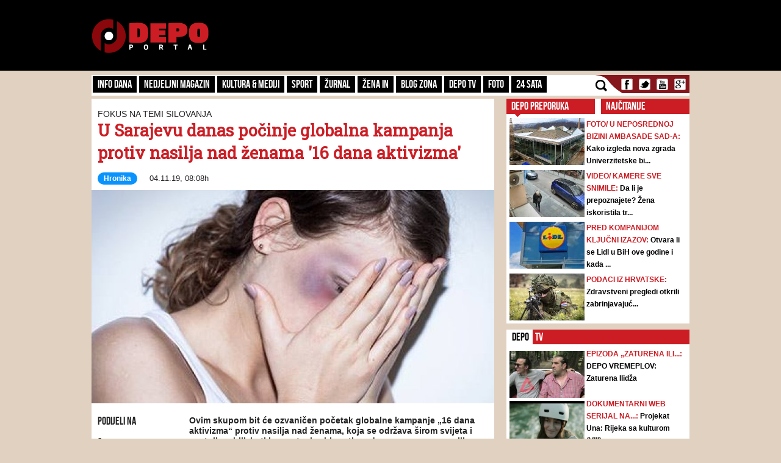

--- FILE ---
content_type: text/html; charset=utf-8
request_url: https://www.google.com/recaptcha/api2/anchor?ar=1&k=6LduTO0cAAAAAKGq1tIyxqwo8NPBpi6sQnS_UoSs&co=aHR0cHM6Ly9hZG1pbi5kZXBvLmJhOjQ0Mw..&hl=en&v=N67nZn4AqZkNcbeMu4prBgzg&size=invisible&anchor-ms=20000&execute-ms=30000&cb=em7wfn5hq8jy
body_size: 48742
content:
<!DOCTYPE HTML><html dir="ltr" lang="en"><head><meta http-equiv="Content-Type" content="text/html; charset=UTF-8">
<meta http-equiv="X-UA-Compatible" content="IE=edge">
<title>reCAPTCHA</title>
<style type="text/css">
/* cyrillic-ext */
@font-face {
  font-family: 'Roboto';
  font-style: normal;
  font-weight: 400;
  font-stretch: 100%;
  src: url(//fonts.gstatic.com/s/roboto/v48/KFO7CnqEu92Fr1ME7kSn66aGLdTylUAMa3GUBHMdazTgWw.woff2) format('woff2');
  unicode-range: U+0460-052F, U+1C80-1C8A, U+20B4, U+2DE0-2DFF, U+A640-A69F, U+FE2E-FE2F;
}
/* cyrillic */
@font-face {
  font-family: 'Roboto';
  font-style: normal;
  font-weight: 400;
  font-stretch: 100%;
  src: url(//fonts.gstatic.com/s/roboto/v48/KFO7CnqEu92Fr1ME7kSn66aGLdTylUAMa3iUBHMdazTgWw.woff2) format('woff2');
  unicode-range: U+0301, U+0400-045F, U+0490-0491, U+04B0-04B1, U+2116;
}
/* greek-ext */
@font-face {
  font-family: 'Roboto';
  font-style: normal;
  font-weight: 400;
  font-stretch: 100%;
  src: url(//fonts.gstatic.com/s/roboto/v48/KFO7CnqEu92Fr1ME7kSn66aGLdTylUAMa3CUBHMdazTgWw.woff2) format('woff2');
  unicode-range: U+1F00-1FFF;
}
/* greek */
@font-face {
  font-family: 'Roboto';
  font-style: normal;
  font-weight: 400;
  font-stretch: 100%;
  src: url(//fonts.gstatic.com/s/roboto/v48/KFO7CnqEu92Fr1ME7kSn66aGLdTylUAMa3-UBHMdazTgWw.woff2) format('woff2');
  unicode-range: U+0370-0377, U+037A-037F, U+0384-038A, U+038C, U+038E-03A1, U+03A3-03FF;
}
/* math */
@font-face {
  font-family: 'Roboto';
  font-style: normal;
  font-weight: 400;
  font-stretch: 100%;
  src: url(//fonts.gstatic.com/s/roboto/v48/KFO7CnqEu92Fr1ME7kSn66aGLdTylUAMawCUBHMdazTgWw.woff2) format('woff2');
  unicode-range: U+0302-0303, U+0305, U+0307-0308, U+0310, U+0312, U+0315, U+031A, U+0326-0327, U+032C, U+032F-0330, U+0332-0333, U+0338, U+033A, U+0346, U+034D, U+0391-03A1, U+03A3-03A9, U+03B1-03C9, U+03D1, U+03D5-03D6, U+03F0-03F1, U+03F4-03F5, U+2016-2017, U+2034-2038, U+203C, U+2040, U+2043, U+2047, U+2050, U+2057, U+205F, U+2070-2071, U+2074-208E, U+2090-209C, U+20D0-20DC, U+20E1, U+20E5-20EF, U+2100-2112, U+2114-2115, U+2117-2121, U+2123-214F, U+2190, U+2192, U+2194-21AE, U+21B0-21E5, U+21F1-21F2, U+21F4-2211, U+2213-2214, U+2216-22FF, U+2308-230B, U+2310, U+2319, U+231C-2321, U+2336-237A, U+237C, U+2395, U+239B-23B7, U+23D0, U+23DC-23E1, U+2474-2475, U+25AF, U+25B3, U+25B7, U+25BD, U+25C1, U+25CA, U+25CC, U+25FB, U+266D-266F, U+27C0-27FF, U+2900-2AFF, U+2B0E-2B11, U+2B30-2B4C, U+2BFE, U+3030, U+FF5B, U+FF5D, U+1D400-1D7FF, U+1EE00-1EEFF;
}
/* symbols */
@font-face {
  font-family: 'Roboto';
  font-style: normal;
  font-weight: 400;
  font-stretch: 100%;
  src: url(//fonts.gstatic.com/s/roboto/v48/KFO7CnqEu92Fr1ME7kSn66aGLdTylUAMaxKUBHMdazTgWw.woff2) format('woff2');
  unicode-range: U+0001-000C, U+000E-001F, U+007F-009F, U+20DD-20E0, U+20E2-20E4, U+2150-218F, U+2190, U+2192, U+2194-2199, U+21AF, U+21E6-21F0, U+21F3, U+2218-2219, U+2299, U+22C4-22C6, U+2300-243F, U+2440-244A, U+2460-24FF, U+25A0-27BF, U+2800-28FF, U+2921-2922, U+2981, U+29BF, U+29EB, U+2B00-2BFF, U+4DC0-4DFF, U+FFF9-FFFB, U+10140-1018E, U+10190-1019C, U+101A0, U+101D0-101FD, U+102E0-102FB, U+10E60-10E7E, U+1D2C0-1D2D3, U+1D2E0-1D37F, U+1F000-1F0FF, U+1F100-1F1AD, U+1F1E6-1F1FF, U+1F30D-1F30F, U+1F315, U+1F31C, U+1F31E, U+1F320-1F32C, U+1F336, U+1F378, U+1F37D, U+1F382, U+1F393-1F39F, U+1F3A7-1F3A8, U+1F3AC-1F3AF, U+1F3C2, U+1F3C4-1F3C6, U+1F3CA-1F3CE, U+1F3D4-1F3E0, U+1F3ED, U+1F3F1-1F3F3, U+1F3F5-1F3F7, U+1F408, U+1F415, U+1F41F, U+1F426, U+1F43F, U+1F441-1F442, U+1F444, U+1F446-1F449, U+1F44C-1F44E, U+1F453, U+1F46A, U+1F47D, U+1F4A3, U+1F4B0, U+1F4B3, U+1F4B9, U+1F4BB, U+1F4BF, U+1F4C8-1F4CB, U+1F4D6, U+1F4DA, U+1F4DF, U+1F4E3-1F4E6, U+1F4EA-1F4ED, U+1F4F7, U+1F4F9-1F4FB, U+1F4FD-1F4FE, U+1F503, U+1F507-1F50B, U+1F50D, U+1F512-1F513, U+1F53E-1F54A, U+1F54F-1F5FA, U+1F610, U+1F650-1F67F, U+1F687, U+1F68D, U+1F691, U+1F694, U+1F698, U+1F6AD, U+1F6B2, U+1F6B9-1F6BA, U+1F6BC, U+1F6C6-1F6CF, U+1F6D3-1F6D7, U+1F6E0-1F6EA, U+1F6F0-1F6F3, U+1F6F7-1F6FC, U+1F700-1F7FF, U+1F800-1F80B, U+1F810-1F847, U+1F850-1F859, U+1F860-1F887, U+1F890-1F8AD, U+1F8B0-1F8BB, U+1F8C0-1F8C1, U+1F900-1F90B, U+1F93B, U+1F946, U+1F984, U+1F996, U+1F9E9, U+1FA00-1FA6F, U+1FA70-1FA7C, U+1FA80-1FA89, U+1FA8F-1FAC6, U+1FACE-1FADC, U+1FADF-1FAE9, U+1FAF0-1FAF8, U+1FB00-1FBFF;
}
/* vietnamese */
@font-face {
  font-family: 'Roboto';
  font-style: normal;
  font-weight: 400;
  font-stretch: 100%;
  src: url(//fonts.gstatic.com/s/roboto/v48/KFO7CnqEu92Fr1ME7kSn66aGLdTylUAMa3OUBHMdazTgWw.woff2) format('woff2');
  unicode-range: U+0102-0103, U+0110-0111, U+0128-0129, U+0168-0169, U+01A0-01A1, U+01AF-01B0, U+0300-0301, U+0303-0304, U+0308-0309, U+0323, U+0329, U+1EA0-1EF9, U+20AB;
}
/* latin-ext */
@font-face {
  font-family: 'Roboto';
  font-style: normal;
  font-weight: 400;
  font-stretch: 100%;
  src: url(//fonts.gstatic.com/s/roboto/v48/KFO7CnqEu92Fr1ME7kSn66aGLdTylUAMa3KUBHMdazTgWw.woff2) format('woff2');
  unicode-range: U+0100-02BA, U+02BD-02C5, U+02C7-02CC, U+02CE-02D7, U+02DD-02FF, U+0304, U+0308, U+0329, U+1D00-1DBF, U+1E00-1E9F, U+1EF2-1EFF, U+2020, U+20A0-20AB, U+20AD-20C0, U+2113, U+2C60-2C7F, U+A720-A7FF;
}
/* latin */
@font-face {
  font-family: 'Roboto';
  font-style: normal;
  font-weight: 400;
  font-stretch: 100%;
  src: url(//fonts.gstatic.com/s/roboto/v48/KFO7CnqEu92Fr1ME7kSn66aGLdTylUAMa3yUBHMdazQ.woff2) format('woff2');
  unicode-range: U+0000-00FF, U+0131, U+0152-0153, U+02BB-02BC, U+02C6, U+02DA, U+02DC, U+0304, U+0308, U+0329, U+2000-206F, U+20AC, U+2122, U+2191, U+2193, U+2212, U+2215, U+FEFF, U+FFFD;
}
/* cyrillic-ext */
@font-face {
  font-family: 'Roboto';
  font-style: normal;
  font-weight: 500;
  font-stretch: 100%;
  src: url(//fonts.gstatic.com/s/roboto/v48/KFO7CnqEu92Fr1ME7kSn66aGLdTylUAMa3GUBHMdazTgWw.woff2) format('woff2');
  unicode-range: U+0460-052F, U+1C80-1C8A, U+20B4, U+2DE0-2DFF, U+A640-A69F, U+FE2E-FE2F;
}
/* cyrillic */
@font-face {
  font-family: 'Roboto';
  font-style: normal;
  font-weight: 500;
  font-stretch: 100%;
  src: url(//fonts.gstatic.com/s/roboto/v48/KFO7CnqEu92Fr1ME7kSn66aGLdTylUAMa3iUBHMdazTgWw.woff2) format('woff2');
  unicode-range: U+0301, U+0400-045F, U+0490-0491, U+04B0-04B1, U+2116;
}
/* greek-ext */
@font-face {
  font-family: 'Roboto';
  font-style: normal;
  font-weight: 500;
  font-stretch: 100%;
  src: url(//fonts.gstatic.com/s/roboto/v48/KFO7CnqEu92Fr1ME7kSn66aGLdTylUAMa3CUBHMdazTgWw.woff2) format('woff2');
  unicode-range: U+1F00-1FFF;
}
/* greek */
@font-face {
  font-family: 'Roboto';
  font-style: normal;
  font-weight: 500;
  font-stretch: 100%;
  src: url(//fonts.gstatic.com/s/roboto/v48/KFO7CnqEu92Fr1ME7kSn66aGLdTylUAMa3-UBHMdazTgWw.woff2) format('woff2');
  unicode-range: U+0370-0377, U+037A-037F, U+0384-038A, U+038C, U+038E-03A1, U+03A3-03FF;
}
/* math */
@font-face {
  font-family: 'Roboto';
  font-style: normal;
  font-weight: 500;
  font-stretch: 100%;
  src: url(//fonts.gstatic.com/s/roboto/v48/KFO7CnqEu92Fr1ME7kSn66aGLdTylUAMawCUBHMdazTgWw.woff2) format('woff2');
  unicode-range: U+0302-0303, U+0305, U+0307-0308, U+0310, U+0312, U+0315, U+031A, U+0326-0327, U+032C, U+032F-0330, U+0332-0333, U+0338, U+033A, U+0346, U+034D, U+0391-03A1, U+03A3-03A9, U+03B1-03C9, U+03D1, U+03D5-03D6, U+03F0-03F1, U+03F4-03F5, U+2016-2017, U+2034-2038, U+203C, U+2040, U+2043, U+2047, U+2050, U+2057, U+205F, U+2070-2071, U+2074-208E, U+2090-209C, U+20D0-20DC, U+20E1, U+20E5-20EF, U+2100-2112, U+2114-2115, U+2117-2121, U+2123-214F, U+2190, U+2192, U+2194-21AE, U+21B0-21E5, U+21F1-21F2, U+21F4-2211, U+2213-2214, U+2216-22FF, U+2308-230B, U+2310, U+2319, U+231C-2321, U+2336-237A, U+237C, U+2395, U+239B-23B7, U+23D0, U+23DC-23E1, U+2474-2475, U+25AF, U+25B3, U+25B7, U+25BD, U+25C1, U+25CA, U+25CC, U+25FB, U+266D-266F, U+27C0-27FF, U+2900-2AFF, U+2B0E-2B11, U+2B30-2B4C, U+2BFE, U+3030, U+FF5B, U+FF5D, U+1D400-1D7FF, U+1EE00-1EEFF;
}
/* symbols */
@font-face {
  font-family: 'Roboto';
  font-style: normal;
  font-weight: 500;
  font-stretch: 100%;
  src: url(//fonts.gstatic.com/s/roboto/v48/KFO7CnqEu92Fr1ME7kSn66aGLdTylUAMaxKUBHMdazTgWw.woff2) format('woff2');
  unicode-range: U+0001-000C, U+000E-001F, U+007F-009F, U+20DD-20E0, U+20E2-20E4, U+2150-218F, U+2190, U+2192, U+2194-2199, U+21AF, U+21E6-21F0, U+21F3, U+2218-2219, U+2299, U+22C4-22C6, U+2300-243F, U+2440-244A, U+2460-24FF, U+25A0-27BF, U+2800-28FF, U+2921-2922, U+2981, U+29BF, U+29EB, U+2B00-2BFF, U+4DC0-4DFF, U+FFF9-FFFB, U+10140-1018E, U+10190-1019C, U+101A0, U+101D0-101FD, U+102E0-102FB, U+10E60-10E7E, U+1D2C0-1D2D3, U+1D2E0-1D37F, U+1F000-1F0FF, U+1F100-1F1AD, U+1F1E6-1F1FF, U+1F30D-1F30F, U+1F315, U+1F31C, U+1F31E, U+1F320-1F32C, U+1F336, U+1F378, U+1F37D, U+1F382, U+1F393-1F39F, U+1F3A7-1F3A8, U+1F3AC-1F3AF, U+1F3C2, U+1F3C4-1F3C6, U+1F3CA-1F3CE, U+1F3D4-1F3E0, U+1F3ED, U+1F3F1-1F3F3, U+1F3F5-1F3F7, U+1F408, U+1F415, U+1F41F, U+1F426, U+1F43F, U+1F441-1F442, U+1F444, U+1F446-1F449, U+1F44C-1F44E, U+1F453, U+1F46A, U+1F47D, U+1F4A3, U+1F4B0, U+1F4B3, U+1F4B9, U+1F4BB, U+1F4BF, U+1F4C8-1F4CB, U+1F4D6, U+1F4DA, U+1F4DF, U+1F4E3-1F4E6, U+1F4EA-1F4ED, U+1F4F7, U+1F4F9-1F4FB, U+1F4FD-1F4FE, U+1F503, U+1F507-1F50B, U+1F50D, U+1F512-1F513, U+1F53E-1F54A, U+1F54F-1F5FA, U+1F610, U+1F650-1F67F, U+1F687, U+1F68D, U+1F691, U+1F694, U+1F698, U+1F6AD, U+1F6B2, U+1F6B9-1F6BA, U+1F6BC, U+1F6C6-1F6CF, U+1F6D3-1F6D7, U+1F6E0-1F6EA, U+1F6F0-1F6F3, U+1F6F7-1F6FC, U+1F700-1F7FF, U+1F800-1F80B, U+1F810-1F847, U+1F850-1F859, U+1F860-1F887, U+1F890-1F8AD, U+1F8B0-1F8BB, U+1F8C0-1F8C1, U+1F900-1F90B, U+1F93B, U+1F946, U+1F984, U+1F996, U+1F9E9, U+1FA00-1FA6F, U+1FA70-1FA7C, U+1FA80-1FA89, U+1FA8F-1FAC6, U+1FACE-1FADC, U+1FADF-1FAE9, U+1FAF0-1FAF8, U+1FB00-1FBFF;
}
/* vietnamese */
@font-face {
  font-family: 'Roboto';
  font-style: normal;
  font-weight: 500;
  font-stretch: 100%;
  src: url(//fonts.gstatic.com/s/roboto/v48/KFO7CnqEu92Fr1ME7kSn66aGLdTylUAMa3OUBHMdazTgWw.woff2) format('woff2');
  unicode-range: U+0102-0103, U+0110-0111, U+0128-0129, U+0168-0169, U+01A0-01A1, U+01AF-01B0, U+0300-0301, U+0303-0304, U+0308-0309, U+0323, U+0329, U+1EA0-1EF9, U+20AB;
}
/* latin-ext */
@font-face {
  font-family: 'Roboto';
  font-style: normal;
  font-weight: 500;
  font-stretch: 100%;
  src: url(//fonts.gstatic.com/s/roboto/v48/KFO7CnqEu92Fr1ME7kSn66aGLdTylUAMa3KUBHMdazTgWw.woff2) format('woff2');
  unicode-range: U+0100-02BA, U+02BD-02C5, U+02C7-02CC, U+02CE-02D7, U+02DD-02FF, U+0304, U+0308, U+0329, U+1D00-1DBF, U+1E00-1E9F, U+1EF2-1EFF, U+2020, U+20A0-20AB, U+20AD-20C0, U+2113, U+2C60-2C7F, U+A720-A7FF;
}
/* latin */
@font-face {
  font-family: 'Roboto';
  font-style: normal;
  font-weight: 500;
  font-stretch: 100%;
  src: url(//fonts.gstatic.com/s/roboto/v48/KFO7CnqEu92Fr1ME7kSn66aGLdTylUAMa3yUBHMdazQ.woff2) format('woff2');
  unicode-range: U+0000-00FF, U+0131, U+0152-0153, U+02BB-02BC, U+02C6, U+02DA, U+02DC, U+0304, U+0308, U+0329, U+2000-206F, U+20AC, U+2122, U+2191, U+2193, U+2212, U+2215, U+FEFF, U+FFFD;
}
/* cyrillic-ext */
@font-face {
  font-family: 'Roboto';
  font-style: normal;
  font-weight: 900;
  font-stretch: 100%;
  src: url(//fonts.gstatic.com/s/roboto/v48/KFO7CnqEu92Fr1ME7kSn66aGLdTylUAMa3GUBHMdazTgWw.woff2) format('woff2');
  unicode-range: U+0460-052F, U+1C80-1C8A, U+20B4, U+2DE0-2DFF, U+A640-A69F, U+FE2E-FE2F;
}
/* cyrillic */
@font-face {
  font-family: 'Roboto';
  font-style: normal;
  font-weight: 900;
  font-stretch: 100%;
  src: url(//fonts.gstatic.com/s/roboto/v48/KFO7CnqEu92Fr1ME7kSn66aGLdTylUAMa3iUBHMdazTgWw.woff2) format('woff2');
  unicode-range: U+0301, U+0400-045F, U+0490-0491, U+04B0-04B1, U+2116;
}
/* greek-ext */
@font-face {
  font-family: 'Roboto';
  font-style: normal;
  font-weight: 900;
  font-stretch: 100%;
  src: url(//fonts.gstatic.com/s/roboto/v48/KFO7CnqEu92Fr1ME7kSn66aGLdTylUAMa3CUBHMdazTgWw.woff2) format('woff2');
  unicode-range: U+1F00-1FFF;
}
/* greek */
@font-face {
  font-family: 'Roboto';
  font-style: normal;
  font-weight: 900;
  font-stretch: 100%;
  src: url(//fonts.gstatic.com/s/roboto/v48/KFO7CnqEu92Fr1ME7kSn66aGLdTylUAMa3-UBHMdazTgWw.woff2) format('woff2');
  unicode-range: U+0370-0377, U+037A-037F, U+0384-038A, U+038C, U+038E-03A1, U+03A3-03FF;
}
/* math */
@font-face {
  font-family: 'Roboto';
  font-style: normal;
  font-weight: 900;
  font-stretch: 100%;
  src: url(//fonts.gstatic.com/s/roboto/v48/KFO7CnqEu92Fr1ME7kSn66aGLdTylUAMawCUBHMdazTgWw.woff2) format('woff2');
  unicode-range: U+0302-0303, U+0305, U+0307-0308, U+0310, U+0312, U+0315, U+031A, U+0326-0327, U+032C, U+032F-0330, U+0332-0333, U+0338, U+033A, U+0346, U+034D, U+0391-03A1, U+03A3-03A9, U+03B1-03C9, U+03D1, U+03D5-03D6, U+03F0-03F1, U+03F4-03F5, U+2016-2017, U+2034-2038, U+203C, U+2040, U+2043, U+2047, U+2050, U+2057, U+205F, U+2070-2071, U+2074-208E, U+2090-209C, U+20D0-20DC, U+20E1, U+20E5-20EF, U+2100-2112, U+2114-2115, U+2117-2121, U+2123-214F, U+2190, U+2192, U+2194-21AE, U+21B0-21E5, U+21F1-21F2, U+21F4-2211, U+2213-2214, U+2216-22FF, U+2308-230B, U+2310, U+2319, U+231C-2321, U+2336-237A, U+237C, U+2395, U+239B-23B7, U+23D0, U+23DC-23E1, U+2474-2475, U+25AF, U+25B3, U+25B7, U+25BD, U+25C1, U+25CA, U+25CC, U+25FB, U+266D-266F, U+27C0-27FF, U+2900-2AFF, U+2B0E-2B11, U+2B30-2B4C, U+2BFE, U+3030, U+FF5B, U+FF5D, U+1D400-1D7FF, U+1EE00-1EEFF;
}
/* symbols */
@font-face {
  font-family: 'Roboto';
  font-style: normal;
  font-weight: 900;
  font-stretch: 100%;
  src: url(//fonts.gstatic.com/s/roboto/v48/KFO7CnqEu92Fr1ME7kSn66aGLdTylUAMaxKUBHMdazTgWw.woff2) format('woff2');
  unicode-range: U+0001-000C, U+000E-001F, U+007F-009F, U+20DD-20E0, U+20E2-20E4, U+2150-218F, U+2190, U+2192, U+2194-2199, U+21AF, U+21E6-21F0, U+21F3, U+2218-2219, U+2299, U+22C4-22C6, U+2300-243F, U+2440-244A, U+2460-24FF, U+25A0-27BF, U+2800-28FF, U+2921-2922, U+2981, U+29BF, U+29EB, U+2B00-2BFF, U+4DC0-4DFF, U+FFF9-FFFB, U+10140-1018E, U+10190-1019C, U+101A0, U+101D0-101FD, U+102E0-102FB, U+10E60-10E7E, U+1D2C0-1D2D3, U+1D2E0-1D37F, U+1F000-1F0FF, U+1F100-1F1AD, U+1F1E6-1F1FF, U+1F30D-1F30F, U+1F315, U+1F31C, U+1F31E, U+1F320-1F32C, U+1F336, U+1F378, U+1F37D, U+1F382, U+1F393-1F39F, U+1F3A7-1F3A8, U+1F3AC-1F3AF, U+1F3C2, U+1F3C4-1F3C6, U+1F3CA-1F3CE, U+1F3D4-1F3E0, U+1F3ED, U+1F3F1-1F3F3, U+1F3F5-1F3F7, U+1F408, U+1F415, U+1F41F, U+1F426, U+1F43F, U+1F441-1F442, U+1F444, U+1F446-1F449, U+1F44C-1F44E, U+1F453, U+1F46A, U+1F47D, U+1F4A3, U+1F4B0, U+1F4B3, U+1F4B9, U+1F4BB, U+1F4BF, U+1F4C8-1F4CB, U+1F4D6, U+1F4DA, U+1F4DF, U+1F4E3-1F4E6, U+1F4EA-1F4ED, U+1F4F7, U+1F4F9-1F4FB, U+1F4FD-1F4FE, U+1F503, U+1F507-1F50B, U+1F50D, U+1F512-1F513, U+1F53E-1F54A, U+1F54F-1F5FA, U+1F610, U+1F650-1F67F, U+1F687, U+1F68D, U+1F691, U+1F694, U+1F698, U+1F6AD, U+1F6B2, U+1F6B9-1F6BA, U+1F6BC, U+1F6C6-1F6CF, U+1F6D3-1F6D7, U+1F6E0-1F6EA, U+1F6F0-1F6F3, U+1F6F7-1F6FC, U+1F700-1F7FF, U+1F800-1F80B, U+1F810-1F847, U+1F850-1F859, U+1F860-1F887, U+1F890-1F8AD, U+1F8B0-1F8BB, U+1F8C0-1F8C1, U+1F900-1F90B, U+1F93B, U+1F946, U+1F984, U+1F996, U+1F9E9, U+1FA00-1FA6F, U+1FA70-1FA7C, U+1FA80-1FA89, U+1FA8F-1FAC6, U+1FACE-1FADC, U+1FADF-1FAE9, U+1FAF0-1FAF8, U+1FB00-1FBFF;
}
/* vietnamese */
@font-face {
  font-family: 'Roboto';
  font-style: normal;
  font-weight: 900;
  font-stretch: 100%;
  src: url(//fonts.gstatic.com/s/roboto/v48/KFO7CnqEu92Fr1ME7kSn66aGLdTylUAMa3OUBHMdazTgWw.woff2) format('woff2');
  unicode-range: U+0102-0103, U+0110-0111, U+0128-0129, U+0168-0169, U+01A0-01A1, U+01AF-01B0, U+0300-0301, U+0303-0304, U+0308-0309, U+0323, U+0329, U+1EA0-1EF9, U+20AB;
}
/* latin-ext */
@font-face {
  font-family: 'Roboto';
  font-style: normal;
  font-weight: 900;
  font-stretch: 100%;
  src: url(//fonts.gstatic.com/s/roboto/v48/KFO7CnqEu92Fr1ME7kSn66aGLdTylUAMa3KUBHMdazTgWw.woff2) format('woff2');
  unicode-range: U+0100-02BA, U+02BD-02C5, U+02C7-02CC, U+02CE-02D7, U+02DD-02FF, U+0304, U+0308, U+0329, U+1D00-1DBF, U+1E00-1E9F, U+1EF2-1EFF, U+2020, U+20A0-20AB, U+20AD-20C0, U+2113, U+2C60-2C7F, U+A720-A7FF;
}
/* latin */
@font-face {
  font-family: 'Roboto';
  font-style: normal;
  font-weight: 900;
  font-stretch: 100%;
  src: url(//fonts.gstatic.com/s/roboto/v48/KFO7CnqEu92Fr1ME7kSn66aGLdTylUAMa3yUBHMdazQ.woff2) format('woff2');
  unicode-range: U+0000-00FF, U+0131, U+0152-0153, U+02BB-02BC, U+02C6, U+02DA, U+02DC, U+0304, U+0308, U+0329, U+2000-206F, U+20AC, U+2122, U+2191, U+2193, U+2212, U+2215, U+FEFF, U+FFFD;
}

</style>
<link rel="stylesheet" type="text/css" href="https://www.gstatic.com/recaptcha/releases/N67nZn4AqZkNcbeMu4prBgzg/styles__ltr.css">
<script nonce="Rz0oZ29h54UMjKQGaQwZyA" type="text/javascript">window['__recaptcha_api'] = 'https://www.google.com/recaptcha/api2/';</script>
<script type="text/javascript" src="https://www.gstatic.com/recaptcha/releases/N67nZn4AqZkNcbeMu4prBgzg/recaptcha__en.js" nonce="Rz0oZ29h54UMjKQGaQwZyA">
      
    </script></head>
<body><div id="rc-anchor-alert" class="rc-anchor-alert"></div>
<input type="hidden" id="recaptcha-token" value="[base64]">
<script type="text/javascript" nonce="Rz0oZ29h54UMjKQGaQwZyA">
      recaptcha.anchor.Main.init("[\x22ainput\x22,[\x22bgdata\x22,\x22\x22,\[base64]/[base64]/[base64]/[base64]/[base64]/[base64]/KGcoTywyNTMsTy5PKSxVRyhPLEMpKTpnKE8sMjUzLEMpLE8pKSxsKSksTykpfSxieT1mdW5jdGlvbihDLE8sdSxsKXtmb3IobD0odT1SKEMpLDApO08+MDtPLS0pbD1sPDw4fFooQyk7ZyhDLHUsbCl9LFVHPWZ1bmN0aW9uKEMsTyl7Qy5pLmxlbmd0aD4xMDQ/[base64]/[base64]/[base64]/[base64]/[base64]/[base64]/[base64]\\u003d\x22,\[base64]\\u003d\\u003d\x22,\[base64]/Dqn/ChsKfw5Bhw6nCssKzw5B3eMOawojChQbDjjjDrVpkfjPCuXMzVAI4wrFnScOwVBoXYAXDq8OBw599w4FKw4jDrTvDmHjDosKGwrrCrcK5woIpEMO8a8OJNUJFAsKmw6nClRNWPWzDqcKaV33Cg8KTwqEXw4jCthvCq3bCol7CsFfChcOSasKsTcOBLcOgGsK/ME0hw406wp1uS8OXI8OOCAExworCpcKmwrDDohtJw7cbw4HCiMKMwqomccO0w5nCtA/CuVjDkMKQw7tzQsKvwpwXw7jDvMKgwo3CqgXChiIJEsOkwoR1acKsCcKhcDVySH9Xw5DDpcKOdVc4bMOhwrgBw7QUw5EYAwpVSgIkEcKAScOzwqrDnMKLwqvCq2vDi8OJBcKpJsKFAcKjw6nDl8KMw7LCgSDCiS4oAU9gWXvDhMOJTcO9MsKDF8K+wpMyB2JCWknCvx/CpXZSwpzDllpKZMKBwoLDmcKywpJiw6F3worDpMKvwqTClcOoMcKNw5/[base64]/[base64]/Coi3DoHbCjzUBZ8OoHMKbwp8fw4DDrz5Qw7LCq8Kmw6DCnBPCpSQXNj7CicO7w4kFN3UTO8K+w5DDkg3DvGNwUz/DnsK+w4bCosObSsO5w5LCkid9w61HR1UVD0LCk8O2bcKKw4pLw6nCmQ3DulTDlgJZScKwcUFzQ3ZHecKlesOiw5rCqA7ChcKLw5BAwoXDj3rDuMOtdcOkL8OrLlRsfnw1wqY6KCPDtMKuTV4Ew7zDm0ppfsOfVGPDpkvDokM8J8ONOw/[base64]/ClcKMTMO+YyBLwq3DnMKhwr3DvMK7w73DnMKnw6VwwprCocObCMKxLcOaw4gRwrQNwp17LHPDncObYsOtw7AUw79GwpE+JwkTw5VYw492FMOfKgJDwqvCrsKswq/DncKnSRPCvx3DqSHDhHjCvcKIG8OVMAvCiMOpBMKHw4MiESLDmkfDqADCmw8TwrTDrQ4gwrLDuMKiwrMHwr9jEQDCs8OLwqN/[base64]/Dlig9K1rDskMow4MKIcOww6FhfG/Dr8KxeioYw7t0UcOrw57DqsK9IcK4F8OzwqbDj8O9eRVvw6tAWsONN8OuwrrDiSvDq8K5w53DqwEwfMKYAxHCrhhLw5xpd2lzwp7CjW9pw57ClMOXw4gzfsK8woTDjcKjP8OtwrXCisOfwrrCk2nCrF5CG2/Ct8KPVhg2w6PCvsKOwo95wrvDjMOOwo7DlFMVUDg1wrkLw4XCoT8CwpU1w684w57Dt8OYZMKFSsOfwprCn8KiwqDCjiF7wq3Dn8O7YS46NMKLODLDmzfCqyjDm8K/[base64]/DosK7wp17bMOLwp92NGbDgEkGQcKzwq1Ww4/[base64]/[base64]/DqQA3PEfDh37DicOQwoDDv8KeJnDCqnskwobCqg0gwoDChsKiwqJpwqrDhQV1c0nDtsOSw7RmM8OCwojDmnDDicOdQArCgW90wr/[base64]/w60ybcKaGcODfmnDhsKkFX4ueMKEw7I0wrfDqT/CsARWwr/Cr8OvwqBsA8K8d1PDmMObDMO2WwXCgVzDs8K1UCdIGTTDvcO0WVPCvsOEwqrDuirCkBzDqMK/wqdzbhFdEMKVfXIFwoQAw4IwccK8w7NqbFTDpcOHw7nDj8KUWcOLwqdOAwrCjwHDgMK7UsOdwqHDhsKOwp/DpcOCw6rDqzE3wohbJVHCuwsNcXPDuGfDrcKqwprCsGs3wqUtw5USwrxOT8KxScO5JQ/DsMKVw5ZmGB5cUsONNxt/QcKRwqRCasO0e8OQdMK/UQTDgHwtMsKpw7FbwqHCiMK3wrfDtcKlSC0IwoJdGcOBwqLDqMOVBcOYBsKUw55Lw4BXwqHDslvCvcKUMXkUVH/DpmnCsHAjZ1JWdFPDghzDjXjDs8O9BRMrKsOawrHDpXXCiy/DgMKVw63CtsO6wrAQw5lSKlzDgXTCuRPDlA7DoifCi8OpOMKmCMOLw5LDs39oTGTDucOHwr9pw61ifjvCqDAUKzNnw5pKMgRBw7Qkw5/[base64]/DizEDw5lZNMKZYz7CmsKQFcOXG2XChw3CuDgSJ2pRXcOqacOdw7wcw6hlNcOdwoLDs3MJFVbDncKew5JrPsKVRGbCq8OSw4XCpsKcwrUawpV5dFF/JGHCthPCumTDrnfCtcKuecOeYcO4FVDDpMODTQTDtXZoSXjDv8KMb8OPwpoOEg0iTMOEdsK2wq5oYsKfw6fDuk8tBFzCnx5bwqArwq/CkArDtgZiw5FHw57CuV/[base64]/[base64]/DjMOow6t4w6TDinLDkH3Cui/[base64]/DhsOEQ37DhDFoYsKHIXvDr8OyTMOAPcOuwqxcHcOfw5rCgMOywr/[base64]/CkTLCqcOqwowrw6IxKUJDU8Kow4oJL0dVwo7CgGl4w4vDm8KOKTMswq9kw6PDuMOqRcOSw7fDjTwcw7/Ds8OoFHjCj8K0wrbCpjocLlV6w4NQI8KxUi3CkiHDrsOkAMKGA8OEwojDgQrCrsKnc8OVw4/Dm8KyfcOOwo1cwqnDvwNfL8KpwpFNYzDCh0/CksKbwojCsMKmw71lw6PDh0dWPMOGw6VEwqR5w5R5w7vCu8K5GsKKwpnCt8KCXXkrRRvCoEYWJcORwokfb3hFSUbDtUDDkcKRw79xFsKew68iQcOJw4LDkcKvSsK3wqpEwrtvwpDCh3bCl2/[base64]/[base64]/[base64]/DmULCnWwfwqM9w6XCqRw+E8KLVMORAsKlw4nDqlZ6UWvCtsOqwpcWw50jwrDCp8ODw4ZSa1R1J8KBWMOVwoxcw6RowpcmcsOzwrtEw717wocpw4HCvsOofsOKA1Bgw5LDtMK/XcOZfBbCqcOxw4/[base64]/YA8iPQFzR8OiRS40w5Fpw7PDv8OTwplbHW8Bw5oZIitIwpbDpcOuFkvCj1FfFMKkaXdKf8KUw5DDhsK/wpYbLcOff3o/[base64]/CjcO/w6LDtcOAwqMHbgnDmAouM8OFbMOMw78mwpzClcOdE8O/[base64]/[base64]/ClGdywqbDlV/DsMO9w7PDrmJew7pHLsKLw63CikV1wpzDqcKFwoQtwpfDvSvDvVLDsGTCkcOPwofCu3rDisKOIcOXRSfDi8OdQsKsNnJcdcKkXcO1w5PDsMKVMcKAwqHDrcKtXcOCw4l/w5XDncK8w5V+C0bCssOnwptwTMKfX27DtMKkFBrCkVAjWcOpRX3DsytLHsO2CcK7dcKDbDAeQy5Fw5fDj0ZfwqkfNsK6w5PCl8K3wqhZw644w5rCssOPHcKaw6dwax3Dg8OuIcOfw4gkw54HwpbDo8OqwoMdwrHDgsKAw79Nw5HDusKtwrLCgcKzw7l/[base64]/[base64]/CgT/Cs1pBUgDDhcKkwobCoMOeMhvDpzjCvcO6wqvCtHTDvMOMw7VZcVzCq3lQa3nCpcK2KW9Mw4rCusKAXUxrR8KKT2rDhMKbQ3jDrMKaw7J4N2RYEcO/PsKQFklUP0PCgSTCnCoLw6jDjsKLwp1VVRzCtXdkC8Kxw67DqDXCvV7Cv8KDbMKOw64cEsKHIG1bw45KLMOndDJKwrPDn2oQWER5w7LDvVx7w589w4EkJwFTcMKyw6I5w41zcMKIw5YGBsKlD8K4KxTCtcKBfwFRwrrCm8OreFwGaDTDn8OVw5hdEQoXw5w/wpLDoMKcKMOcw60ywpbDgVnDusOwwrnDtMO+RsKac8O9w5jDj8KsZcKkLsKGwqTDgDDDikzCgWl5PAfDp8O/wrfDsBLCnsOpwpdQw4HDhk4cw7TDog8zWMKEe2DDlX7Dnz/DshXCkMK4w5kfQMOvRcOiD8OvG8O6wp7DncOOw48Zw493w7BOaE/[base64]/DnMKtw7goDMOiFj41w7wLVHbDtsOww4ZxTMOET3phw6HCiSl6eWx5HsOUwrvDrWhDw6I2IMK4I8O6wrPCkmjCpBXCsMKxecOQSDnCmcK1w63Cqk9RwqlTw68GK8KrwpgnDhbCoVADVzN/Y8KEwr7Cs31rS3kOwqvCsMKFasOVwpnDkGzDl0XCrMOMwqcofB9vw4UdEsKHEcOSw4/Dq18tdMKywplQbMOnwrPDpifDi3bCi3YvX8OUw6UXwr1YwrZ/[base64]/DqBERwqbCocK1w7zDhmfCm8O2w6cyBHLDjilow7p/Y0HCtifDocKnUV5xU8KSNsKKwrHDp0B5w5fCjzfDpyLDlcObwoIfR2DCr8K4Ti92wqYXwqI3w6/CucOcSxhOwpDCoMKUw5oZUFjDgMKswo3CkHhCwpbDicOvGUBkeMOdCsOhw6vDux/[base64]/BMKYFhkQbWPCtMKPXcKfwph3w6DCkwYBwqU9w7DDh8KeVHgRQRk/wpDDgi3CgmXCvnXDg8KEHcK+w5/Dny3DksKYVRLDjhxrw4g4d8KfwrvDnsOhI8OawqfCgcKpWibCs3vCtE7ComnDq1pzw5JGV8OcesKPw6IbUsK/[base64]/wrTDvcOfQ3vDvMOxw4rCgcKvwp5LE8ORVUgyNnJJAsObK8OJacOTQRXCpQ7DlsOfw65GAwnDi8OYw5/DqQhOdMOrwpJ4w5dmw6w3woLCl0MoTWXDnlbDjcOrT8Onw5tbworDpMO/wpXDn8OIFXJmQH/DpXMPwqrDjQQIJsO1G8KAw7HDicO/w6TDvMOEwpVqS8OBwr/DoMKidsKHwp82asOgwrvDt8OWX8OITR/ClkfDkMOtw6NoQW51UcKrw5rCucK5wrJ2w7tPw7IlwpNkwqEww7cKJMOnMQVjwrvCv8KfwpLCqMK5fAQ4wpPCgsOZw6RLVgLCosO8wqQkYMOgKx9aKsOdBiJOw6xFH8OMXDJ+dcKswqF6DsOrZw/CsSg4wrxBw4LDisKgw5HDnEbCu8KIBsKjwp/CsMKoZAnDi8K/wq7CuzDCnEIHw7fDpgApw5llfRfCtMKcwpfDqBfClS/CssOIwp8Fw4NIw7U+woU4wrXDoR4MOMOjNcOnw4/CvAVVwrkjwr0tc8OUw6vCoG/CgsOZB8KgZMKmwrXDum/DgjB0wqrDg8OYw6IRwoRDwqrCqsOPcVrDp0BdB1HClTTCmBXCmDNPfCXCtcKcGQl4wo/Cj1DDp8OQHsKMEWlWZsOyQsKYw7PCkX/Cr8K8NsKsw6bCncOLwo5OLH/Ds8Kvw4FpwprDnMOJGcOYdcOPwozCiMKuwoMPOcO2Q8KRDsOCwqYvwoJlZl0meQ/CmMO+OnvDnMKvw6Jdw5/[base64]/w6/DvxrChg7Duh1JG8KaPcKrw53DrGTCuStlcz/Drx8/[base64]/w5w4w4HDnzQGwpwcSy5qX1HCoF1Qw6TDusKLS8KwJsO6cVrCr8K1w4/DhMO1w7ZOwqgfIy7ClAfDjTc7w5LCiFUMNULDi3FbUSUQw4DDvcKbw49Jw4DCkMOzBMOERsK9LsKQG01XwofDrDDClxHCvirDsVzCq8KTDsOVelcQBkFgHcO2w61Dw6JKXcKXwq3DlUoNWyAUw5/CqhopXADCuWoRw7fChl0mKcKkT8KdwobDm1BlwoUuw5PCssKCwpnCvxMJwplzw4Fkwp/[base64]/DrSVFw5VywoAULsOrw4HDm35kwp0JIGkgw7c1K8OPCgDDpUAXw6IAw7DCtnp+Kz0AwpoKIMOYB2Z/LMKXH8KZZmNUw4HCqsKuwrFYJWnChR/[base64]/DiBLClyQuI2IscMOWwr7CsxxOfcKPw7ZHwp/CvcOtw7ofw6NKMcO9GsKsYRXDssKow7NWdMKTw6B6w4HCiAbDpcKpJ03CjQkwayjDvcOBQMOtwpozwofDosKAw5TDhsKlQMOiwqRawq3CmD/CrMKXwpTDtMK6w7Fmwq5AOnVTwpR2MMOWFMKiwr4/w5rCrMOPw7E6ATPCpMOXw4XCoQvDuMK8EcKLw7XDg8OAw5HDm8Knw4PDuTQfFmY/AsOTTibDv3LDiloNRV0+VMOvw4TDnsKjdcOuw7UzFcKQFcKjw7oLwrQTRMKtw4oJwprCvgtxWWEbw6LCq0jDusOyCH3CqsKyw6M4wpfCqgfDmB4nw6w4B8KXwpg+wr08Ik3Cq8K2wrcLwrPDq2PCqiVpBHnDisOgNS4rwp84wolRaDbDrk/Dv8KLw4o9w7XDp2wLw7dswqx7IWXCr8KYwodXwqEGw5dPw41Jw4FmwpAUdiQ0woHCvV/DmsKCwpnCv2QjHMKzw6nDi8K3bWkXFRfCpcKeZy/DmsO7dsKuwprCpBpaDsKWwrwrLsOgw5xVacKHVMKDd1xjw7TDkMOEwqjCl3l2wrwfwpHCuyDDrsKua1tzw6FPw6AMLz3DtcKtVhPCiTkqwp5bw5Y3acOsUSMzwpDCisKLN8Kiw6tnw79PSh0wVzXDq2UKBcOVZjvDu8OsYsKGTl0VNcOZBcOEw5/[base64]/wrzDiMKFKWrDjkjCom7DuF7CnsKJMmvDmisEWMOpw5sUMMKZR8O+w5A5w4/DuFvDsjJjw6/Cp8Oww70RVMKQFC0SC8OUGkbCsh/CncOvUh0oRsKvfj84w75FSH/DuXJNbHDCg8KRwrUuET/CgRDDm2TDnAQBw69Lw6nDksKowpfClMKMwqDDtEHDkcO9C0LCicKtf8Kfwo8NLcKmUMOrw6Mqw6QFBTnDhlfDkXsPMMK9BFrDmyLCuH9ZVy5Qwr4mw6Z7wqY3w5/DqmrDi8K9w65QIcKVeR/Cuw8aw7zDl8OKcE1tQ8OEAMO+YmbDlsKbNjUyw4wQGcOfMsKUEglEbMOMwpLDqUJxwrAvwq/[base64]/Dq0pQw6bCh8Otw6YqBMKmNcOpw67DpW/[base64]/DlDBUw4Y8f8KjBMKkwrvDvWDDi0PDkCTDtkx3QgdQwq4mwoHDhg84WMKwCsOCw4pMdTYMwqgDW3vDhHPDjcOUw6rCk8KAwqQMwrxRw5pMLsOrwoMBwpXDmMOZw7YEw7PCncK5VsOqcMO4MMOLNDAVwrEZw79/OsOfwp45bC7DqsKAFMONTQnCg8OlwrLDiBHCvcKtw74Iwponw4ANw6TCviY7PsO+VFR9A8KcwqJ1GEYewpPCnzTCpDtWw7rDgWvDtU7CmndDwrgVwpTDu3t7GXzDt1fCvsKfw4lNw4V3JcKUw4LDtUfDn8Oqw5xpw4/DtMK4w6bCkg7Cq8Ktw4IaTcOxbyPCtcOSw6t/RFtfw74ZdcOBwojCilbDi8O0woDCoxbCvcKndwnDlTPCnwXCrklfesOIPsKUZsKhesKiw7I6ZMK3SVNAwoRBM8Kaw6rDrxQMFGpZeUUSw4HDvcKVw549dsOPEBQVIxhwIcKoDQ8BGyNhGxNnwos1WsO4w6k1wq/CpsOTwqF0Zh5JNMKsw456wqjDk8OXWMOib8OQw73CrsK1D3gDwrnCucKgA8K4UsK/wq/[base64]/J8KNCAjDmcOMHTrCncOoTGbCrcOKSSPDqsKFIhnChlfDnyLChSvDinvDhjoowqbCmMOkSMOvw4Q7w5c+wpTDuMKnL1dvPhUEwpXDpcKqw7Y4w5XCoW7Cg0IwLGbDmcK/VhDCpMKxOF/CqMOHXQzCgj/DrMOxIxvCuz/Du8KFwrd4VsO8Jk06w5wWwpLDnsKTw7JEWAoUwqDCvcOcL8OMw4/CiMOtw6VjwpJLExsDAAXDh8OgV3nDh8ORwq7Ct37DpT3CusK1Z8Kvw5Vbwo3Ch3NsIygnw7PCsSfDi8Kvw5vCrmYVwqk3w5RoSMOcwq7DnMOdVMK9wrJYw5d0w5gDaVl+AC/ClFfCm27DhMO+AsKBGiYHw75JJsKzegpVw6bDoMK2QXDCh8KPGzp9Y8K0bsO1FWXDrWUzw6ZhNXPDlTQrFmjCk8KTEsObw5rDoH4Gw6Avw784wr7DoQElwoXDlcOrw6JdwpvDksKfw6tOWsOTwp/DvzwaPMKZPMO9JAgQw6EDDBTDs8KDT8Kxw5UUbcKre3fDnE3CrMKYwrnCnsK/wqFII8K0D8K+wo/Ds8KFw71Lw7XDnTvCicKJwqA1fAVINx8IwpPCr8K8M8KcVcKhIm7CmCPCt8OWw7kKwpZZKsOxVgx+w6fCl8Kzb3hdbw7CisKJS1TDmUlqPcO/G8KwWgU/wqTDjMOPwqzCu20CR8O1w5TCosKIw4ciw6x1w4dTwprDjMOSfMOeJsOJw5UGwp0+IcKhL3QMw6nCsDcOwqTDtm4/wpfCl3XCjm1Pw7vCpsOdw55RKRPCocODwqYAMsKHbcKlw40tGsO9M1YPXV/Dg8KJd8OwO8O1NSIIFcK4bcKpaE47KiXDpcK3w4JgY8KaZWkTT04xw77DsMOmEGXCgCHDrRXDtx3CkMKXwpocDcOfw4fCixjCncK3ZSvDsVUGcBRVGcKsWcOhQjrDinRew48DVnbDj8KbworChsOmcBEMw7jDsFRsaCfCu8KKwr/[base64]/P8KSwo13C8OhwpdJwqHDiWnDtjkfwr/[base64]/DvsKfZybDl8OvEEfCl8ObGHTDlQRGwrzDsm04wrzDlR5hKErDjcKlcSk0UykhwonCrm8TKAoWw4dvbMOswqstd8KKwp06w6N/R8OjwqrDnWMBwr/DqTXCnMOyWk/DmMKVQMKQacOAwo7DtcKwCF9Xw5TCnxEoAsKNw6BUWgXDj00dwp5xYFFQw6TCq1N2wpHCmcOOccKnwoDCkgrDoiUBw57Dtnl6XjZCBgXDtiM5J8OxeR/DtMKlw5R0eiUxwqs9wqRJEVHCjsO6S39xSk09wq/[base64]/[base64]/DmcOjwp3CvmvDj8Odw4PCjsOmw691MB/DoMKAw6PDpcO5OR0YFnPClcOpwo0eb8OGVMOSw5EWU8KNw5xSwpjCisOfw7fDrMKbwrHCoXXDjS/CgwPDm8O1S8KMM8OqWsORw4rDrsO3MibCm2FGwpUcwr4jwq7Cg8Kpwq9WwoTCj35oUmYnw6A6w7LDnVjCs1F2w6bCtSt3dm/Cj0UFwqLCrwrChsOjQWs/BcK/w7HDssKfw6wjGMK8w4TCrW/CoQXDrH05w5hvNH4Kw6o2wp4Nw4RwSMKOa2LDlMOfUFLDiG3DrVnDpsKUW3sWw73DisKTZibDt8OfW8Kfw6ZLQMO3w4dqXUV7BCoGw5HCkcOTUcKfwrLDjcKhd8Oqw5ZqCMKEFlDCq3LDk2jCg8KSw4zCtwsawqh/PMK0CsKJFMKwH8OBYxXDgMOqwos0H0rDrBpRw47CjzUiw4pJfnVsw5oyw4dkw4/CmcKkQMKTVxglw58XMMKuwq7CtsOgU2bCmH8+w6Qhw53DncOEB1bDscK/K1PDtcKJwr7CssOFw4PCrMKPcMOAKVfDvcK4I8KbwoAWaB7DncOuwrosWsK4woXCnzoNXMOGVMOvwr/CisKzHifCocKWGMKjwqvDvjzCmAXDm8OTCh40wo7DmsO3ZA07w4Zbwq8qNsOiwoNSP8KDwr3CtxbCqgMmOcKuw7jCrj1nw73CuGVPwpdJw7IYw7c4NHLDnhjDm2rDkcOVQ8OdFMKjw6fCu8K8wrsSwqPDqsK/C8O1woJFw794HzsZDBomwoPCqcKGGRvDncKMVsKyL8K5HX3Cl8OfwoHDtEAMKBPDgsOLAsOhwoV3HwDDq3g8wrrDmy3DsXnCg8OSEsO+ZlHDiGLCqhDDiMOKw7nCr8OLwqDDuSYywq/Dk8KYIMO3w4x9QMKnVMKVw6Q7GMK3wrliesKCw7TCsQoLJUTCsMOldzlxw7RPwozCrcOgYMKywrRlw4TCqcOyMSYJKcKRKcOMwqXCkQHCg8OVw6fDocOUYcO0w5/DgsKROXTChsKcKsOdw5cdIjs8NcOJw7l5IcO0wq3CuRPDiMKRdwnDlGrCvcK/D8Khw7PDk8Ksw5YVw4wGw6l0w6EBwoLDnVhJw7TDncOUbn1iw7swwpk7w4Y5w5AYIMKkwrbCpAleFsK/PsO+w6fDtsK4IibColfDmsOkG8KKdkXDpcOcwpDDsMOYcnjDsB9Kwrs2w6/CqVpUwqEtRAfCiMKsAcORwqHCijoqw7ggJSDCrR7CuhQdP8O+MT3CjDrDilHDssKgaMKgR0XDmcOBDCcKUcKae1fDtMK7SMOlT8OjwqtHSiPDocKrO8OhC8OJwqvDscKrwrjDunLCml0dI8OuY1DDhcKawrIswqDDt8Kbwo/ClSUtw6AAworChkTDvSV1BQ9yFsOMw6DDqsO/C8KlfcO2DsOyPCd5fSk0CsOow7w2ciLDpcO9wpbCkiR4w7HCpFUSCsKHRyjCiMKzw47Dp8O7USpLKsKjY1bCtgsqw6LCn8OXKsOWw7HDmQXCpQrDhFPDiSfCqcOBwqDDmcKkw6NwwpPDr2/CkMKIDQFww40LwozDvcK0wrzChsOdwqhfwpjDr8KDNkzCvT/Di1J2IsOgUsOAAHl7MyvDhl8kw5ofwofDn3Mhw5YZw5R9GzPDtMO1woTDhMKQSsOOFsOJdAPCs3LCgFjDvcK/[base64]/AcKswqB8fj3Dn1pFRcO1w4d6w6PDkcOdEcKhwojCsH9yZVjCn8KLw4bClmDDncOZPcKbIcOzYWrDmMKrw5rCjMOMwrLDisO6CwDDsRlewrQSOsKxPsOsaS/CoCp7JiIOw6/CnFU2CC5pfMOzGsKGwppkwpRscMO1GwrDkF/DssKrQVDDvw9pAsOZwrXCrnPDi8Kyw65+RjvCt8O3wprDnHUEw4HDunzDsMOmw6rCtgbDhnbDsMKCw4tRWsKRFcK7w708XxTCnhQudsOCw64IwqzDiX3DtxnDksOWwoDDhWHDtMKWw57DjcOSb1ZpGMKFwrHCtsOoFW7Ds1/CgsK6BVHCtMK5X8OEwrjDqX7DlsO/[base64]/ChcOfCBjCkcKjcsKMwqjCpj97F8KDw6HCt8K7w7jCtEXCjcK2GTRvO8OOM8K8DSsofsK/FyfCvMKNNCYlw6YPWENUwqvCp8OuwpjDp8KcQjNxwpEKwqo7w5nDnTMfw4QDwrjCv8O1b8KBw6nCoGHCscK6OQwoesK/w5LChnE5ZCPDnCHDnSFAwrnDhsKZQjDDggIsKsOEwqXDlG3Dg8Oew51twqtcJGYOPzp+w67CgsKvwpxxGW7DgwPDicOiw4LDnirDusOUOifDg8KRH8KFR8KZwqXCpgTCk8K8w63Cki7DqMO/w4fDksOZw5RBw58oe8OvbBvCg8KXwrzClGbCssOlw5/DvAE+LsO7w5TDvVPCr1jCqMOsFW/[base64]/DmsOQwqXChcO9worDpXddw7jDvcKlw5DDnB1lAMO2eR4IcCfDqzbDmQPCgcKFS8K/SxoMAsOvw75MBsOIN8ODwog8I8KTwpLCusKvwoUaZ3N/[base64]/CscO/C8KOF8OgQcKoCS3DvMO9w53CgMOpw77CnxQaw6g4w7xSwrk3bcKpwp8LBX/Cl8KfSz7DuVl4eidlQBnDt8KTw6PCpMO2wpvCo1XDhz9zOnXCqGh1H8K7w7HDi8OfwrrDqMO0IcOSHyvDucKbw6EDw5RNVsO+EMOtC8Kkwp9vGBdGTcKzQ8KqwoXClG5uCEfDvcOPFCR2HcKBR8OBAisLO8KJw79ZwrRtCG3DlW0TwqTCpjxcfmtlw4zDlcK/wpVQCVDDh8Oxwqg5WwBZw7lUwpFwOMKJXy/Cm8OcwpbCtR09JsOSwq0AwqQGYMK3D8KMwrF6MjoCOsKewqLCs3rDhgonw5Npw6zCv8KWw4xzGE/DoWkvw6kYwrrCrsKVQmlswoPDhjAEHhoKw4bCnsKFacOWw47DuMOpwrTDqcKwwoUxw59hEgRlbcOBwqTDsykAw53CrsKlRcKew6zDqcKlwqDDjsO4woTDh8KrwpXCjzXDtE/DrMKJw4VXRMOxwr4BbnbDjyIYP1fDmMORXMOQaMO6w7rDlREUYsKVLG3CisKrYsOwwr40wphNwqtfHMKXwoBNVcKXSR1lwph/[base64]/Dr0xKwrs+I23CpsOiwp9GwoBrwqIRw7XChCnDgsOmewDDsFUJBh7CmMO0w5HCpMK/bXNZw7TDrMK3wp9mw4w7w6x5PSXDkEDDmMKSwprDoMKCw5APw6fCnmHCmjEYw6DCpMKhCkpyw4JDw7HCuU5WK8KfWMK6TMKJUsO+wp7DkX7DqMOPw53DsFRMacKhOcO0CFXDiBtXSMKecMKfwpbDizokACnDq8KRwqrDhsKywqIhIyLDhCrDnHoNA35dwqpuA8Obw4/DucKTwoLCvMOswobChMK/OcONw5xLNMKyOiczYXzCi8ORw7AzwoA2wo8uasOuwpbCjSJGwqYBdnVRw6tEwrhMBsK0NsKdw5rCg8Oiwq52w7TDm8KvwqzCr8O4ZA/DkDvDoyhseBVWJEfDpsOuJcK1IcKmLsOGL8KxQsOzM8Ktw4vDnARzfsKfangww7nChCnCl8O2wrTCtGHDqBVjw6wYwojCtmU1woTCnMKXwqzDsW/Ds1/Dmx7DhW40w6rCpGExLsKBcm7Dk8O2KcOZw4HCqTFLXcKcYB3CrV7CkUwIwpR+wr/CnB/Dug3DgXbChBEjcsOocsKcEMOCX2DDpcKnwrBPw77DrMOGw5XClsOvwpfCpMONwofDsMO9w6ApbE19Vy7CqMK+GThtw5wcwr0kwqfCjA/DusOwGWLDqybDnkrCjEhJdQ3DvBBMJzEkw4YHwr4ENh7DvcOHwqvDtsO4LkxBw4ZlZ8Klw5Y5w4RuS8KMwoXCjFY5wp5LwpDCp3Uxw7Zvw67CsxrDvRjCuMOLw5zDg8KdbMO8w7TDiEgJw6pjw4d3w45Vd8KAwodWT2NsVRTDj2HDq8OYw7zCnyzCnsK8Gm7DlsK/[base64]/[base64]/[base64]/[base64]/DlzXCrcOWw53DmsKwPMOFN8KKw7hqZMKjwo0Qw4zCrMK9UsKSwp3Dq1RtwozCtxIlw6tewonCrBwAwqDDrMO9w7B3LMKIa8KiQxTCgVNeSUh2HMOVR8Ogw60/PmfDtz7Cq2XDjcOBwrLDrgQmw5fCqW/DpR3DqsKdHcOTLsKQwpDDg8KsSMKmw6PDjcKtC8K9wrBSwrQ5XcK+OMKQYMO2w6I0R0nCu8Kpw63DpGhYFUzCq8ORecOSwqkmPsKcw7LCscKkw57Cl8KewqLCkzjCu8K/ScK6BMKlU8OvwqNrNsOuwr1Zw4Now5JIUWfDhcK7e8OyNRzDqsKGw7DCsXsTwox8c08/w6/DqxrCmcKww68wwrEmLGHCqcOaScOQbmsaKcOewpvCmGnDhg/CgcKSa8Oqw6w+w63DvT4Uw7FfwojCusOnRwUWw6UVasO1B8OECxR/[base64]/fVPCp8O/wrnCn8OwwpTCklHCpE8ZFwkDw4XCqMOBGMOBMFd3d8K5w49Yw6rDrcOhwqbDicO7wp7DhMOTU3vCp3Jcwq9Kw7TChMK2cDDDvBNMwpZ0w4/DmcKCwonCmnMiw5TDkgl7w7ssOXHDpsKWw47ChMO/Hz96dWtCwqbCmcK5YlLDoBJuw4/CvmJswqDDssK7TE3CgAHCilLCgzzCt8KFT8KowpwnGMKdbcOew7MxHcKHwp5lRMKkw4I9Yi/DisOyUMO6w5dKwr5BFsKcwqfDgsO0w5/CrMKnWwdReEBlwo4+VRPClWx5woLCs000XknDrsKLOFYGEHLDqMOAw48Uw57DlkvDkVjDriDDuMOyU3o7Fkw4KVYEccKBw49VKxAFYsOiYsO0KMOCw5kTckg2YHFkwpXCr8OAXnUeJTzDqMKcw4A3w7vDnFNuw6kTVw8lf8K7wr8QKsOTZGxRwp/CoMKVwqcTwoAfw6gvBsOqw5fCmcOBN8OjZ2RMwo7CpMOuw5nDn0bDhzDDkMKAVcO2OXMGw5TCmMKTwpQ3H3FuwpDDpXbCt8OwCsKLwo92ayrCjjLCk2phwrpsO09pw453wrzDpsKLFTDCq1/Cj8KcOD/ChHzDk8Ohwo9RwrfDn8OScWzDsUMaMATDj8K6wqDDscKQw4B4CcK7OMKbwplcXT4+UcOhwqQOw6ALDTsyKjQ3TcKlw7YUQVIKSDLDu8K7KsOHw5bDpE/[base64]/[base64]/DjjHDjcOJEcKeE8OKIWDDvB/CqsOfw7PCkycYdMOSwp/Dk8O5DivDgcOkwpRfwo3DmcO9TcOpw6bCk8KNwqDCosOOw63CkMOIUMOxw4DDoml/DU/Cp8Kbw7PDrcOOVRUXN8OhUl5Dw7sMw5fDisKSwo/Ct1LCuWYWw59TB8OPJcKueMKJwpYcw4LCo3kWw4V0w7zCssKfw68WwohnwpvDqsOlaiUXwpJHNcKvSMOTScOcBgzDqhUPdsKlwofCgsONwqs9wpAsw694wq1GwpsdWX/DtwVEdgDDn8O9w6koZsO0wrQHwrbCujTCmXJow73ChsK/wpwlw5FFO8OwwpNeFl1nEMKERiLCrivDvcKww4FmwqlPw6jDjlbDoUghalVBVMODw4LDhsO0wqcbHRg0w6swHiDDvysnUXc2w4liw7V9B8KWAsOXc1jCs8OhN8OIA8KxQ0/DhFcyPBsBwqRJwqIob3kLEWYxw7zCmcOGLMOhw6nDjMOscMK1w6jCsjIefsKTwrkNwrJ5aX/CiXPCiMKZwp3Cv8KvwrHDjQ1cw57DpXp0w6caR19oKsKPW8KEHcOPw5/DucKJwq/[base64]/w554dGxHcXvCi3HCmgjCvMKZwp3Dn8OtA8OlSMOHwocSHcK/[base64]/w7QRw5cVTsOZemLChsOcwrZlw7/CisK1w63DmcObHgvDosKXYSPCuk3CmXnCisKlw6wVasOwdUdAK1VXOE87w5LCsTdZw4nDt2XDssOcwqo0w6/[base64]/DvyLChMKwUsOww6LDv2Njw5U1wowvw5Vgw6Jfwot2w6JUwrrCjUfDkSPCnjnDnX9IwqUiZcK4wpI3dGdrQiYSw4Jyw7ciwq7CkWl9bcK9LcKJbcOXwqbDsUxGMMOUwpzCosKgw6TDjsKsw47DtV8DwpYZIFXCjMKvwqgaKcOrYzY2wrh3NsOzwq/[base64]/DpGPCvsOiw47CjcO9YgTCtTbDksKzIMK6L8KSWcKyW8KSw6/[base64]/Ck8KfBV3CsGTCpsKfw7Mww5jDhcKcQsKxFATCtMOoJEvCi8O1wpPCuMOJwp5Dw5jCkMKidsKjRsKvK3TDpcOySsKyw4UiaV9bw5TDuMKFB01gQsKHw4oZw4fCqsO/GsOgwrUQw5oPQEBKw55Ow71iLxF9w64tw5TCucK5woTCl8OND1/DuHfDn8OCw58Mw4Fbwog9wpkDw6hbw6rDq8OxTcORbMO2Vmsmw5zCmcKjwqXCr8Khwr4hwp7Cp8KpEAgOFMOFAsOrERMFwpPDmcOrMcOueC8zwrXCpW/[base64]/eWfDoMK0X8K4w6gmwqTCscOjEiXCjiZaSsOJw5jCglzCuG58bHLDt8KMZHPCvj7CpcOnCjUWEnjDpzLCocKMLDTDjgrCtMOORsKGw5guw43CmMOZwqlhwqvDqSFnw73CmTDDtUfDosO+w4VZaibCtsOHw4LChSnCscKSUMOnw4oeHMOFRFzCgsKWw4/DuhnDthlBwpNdT24aaxIhwr8Kw5TCkU1KQMOlw5Q+LMKlw6fCmcKowrHDlTITwr5uw6wfwq5RSjvDuygtJMKgwrDDlQ/DvTUnDUXCgcOnDcONw53DryvCtU12wp8gwq3CvGrDhh/CnsKFNcOuwqRuAkzCncKxDsKPVcOVWcOMD8KpCsK9w6/[base64]\x22],null,[\x22conf\x22,null,\x226LduTO0cAAAAAKGq1tIyxqwo8NPBpi6sQnS_UoSs\x22,0,null,null,null,0,[21,125,63,73,95,87,41,43,42,83,102,105,109,121],[7059694,146],0,null,null,null,null,0,null,0,null,700,1,null,0,\[base64]/76lBhmnigkZhAoZnOKMAhnM8xEZ\x22,0,1,null,null,1,null,0,1,null,null,null,0],\x22https://admin.depo.ba:443\x22,null,[3,1,1],null,null,null,1,3600,[\x22https://www.google.com/intl/en/policies/privacy/\x22,\x22https://www.google.com/intl/en/policies/terms/\x22],\x22Bf77/L5BUJLgg/5NUo18Zu35SaMYj+PNHQB9/04yFus\\u003d\x22,1,0,null,1,1770008524103,0,0,[242,248,163,195,155],null,[130,13,133],\x22RC-UUNwrZNZdeTYlw\x22,null,null,null,null,null,\x220dAFcWeA502H3zMlsEtJMvGvs0OyCaahv37vdQEfqAKe-ia1o01Qp6EsGbx3MZbk05e56QjQCREUhgKLjinM0EjaFL01lImT64tw\x22,1770091323961]");
    </script></body></html>

--- FILE ---
content_type: text/html; charset=utf-8
request_url: https://www.google.com/recaptcha/api2/aframe
body_size: -271
content:
<!DOCTYPE HTML><html><head><meta http-equiv="content-type" content="text/html; charset=UTF-8"></head><body><script nonce="b9TWcnGUuhE3wVLaZwbdZA">/** Anti-fraud and anti-abuse applications only. See google.com/recaptcha */ try{var clients={'sodar':'https://pagead2.googlesyndication.com/pagead/sodar?'};window.addEventListener("message",function(a){try{if(a.source===window.parent){var b=JSON.parse(a.data);var c=clients[b['id']];if(c){var d=document.createElement('img');d.src=c+b['params']+'&rc='+(localStorage.getItem("rc::a")?sessionStorage.getItem("rc::b"):"");window.document.body.appendChild(d);sessionStorage.setItem("rc::e",parseInt(sessionStorage.getItem("rc::e")||0)+1);localStorage.setItem("rc::h",'1770004925636');}}}catch(b){}});window.parent.postMessage("_grecaptcha_ready", "*");}catch(b){}</script></body></html>

--- FILE ---
content_type: text/plain
request_url: https://www.google-analytics.com/j/collect?v=1&_v=j102&a=1047967911&t=pageview&_s=1&dl=https%3A%2F%2Fadmin.depo.ba%2Fclanak%2F195009%2Fu-sarajevu-danas-pocinje-globalna-kampanja-protiv-nasilja-nad-zenama-16-dana-aktivizma&ul=en-us%40posix&dt=U%20Sarajevu%20danas%20po%C4%8Dinje%20globalna%20kampanja%20protiv%20nasilja%20nad%20%C5%BEenama%20%2716%20dana%20aktivizma%27%20%7C%20DEPO%20Portal&sr=1280x720&vp=1280x720&_u=IADAAAABAAAAACAAI~&jid=683093262&gjid=1892188619&cid=747257336.1770004922&tid=UA-51413775-1&_gid=454703528.1770004923&_r=1&_slc=1&z=358275486
body_size: -563
content:
2,cG-YGKBSLXR5Q